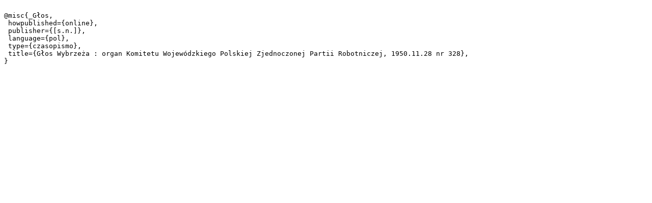

--- FILE ---
content_type: text/plain;charset=utf-8
request_url: https://pbc.gda.pl/dlibra/dlibra.bib?type=e&id=46921
body_size: 222
content:

@misc{_Głos,
 howpublished={online},
 publisher={[s.n.]},
 language={pol},
 type={czasopismo},
 title={Głos Wybrzeża : organ Komitetu Wojewódzkiego Polskiej Zjednoczonej Partii Robotniczej, 1950.11.28 nr 328},
}
